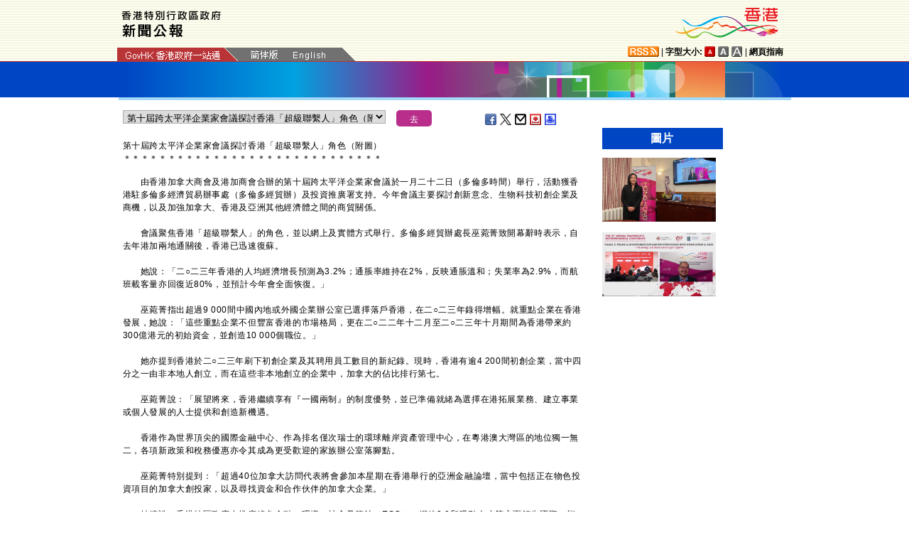

--- FILE ---
content_type: text/html
request_url: https://www.info.gov.hk/gia/general/202401/23/P2024012300174.htm
body_size: 6205
content:
<!DOCTYPE html>
<!-- Version Number = 01.01.14.08081 -->
<html>
<head>
	<meta http-equiv="X-UA-Compatible" content="IE=edge">
	<meta http-equiv="Cache-Control" content="no-cache, no-store, must-revalidate" />
	<meta http-equiv="Pragma" content="no-cache" />
	<meta http-equiv="Expires" content="0" />	<meta http-equiv="Content-Type" content="text/html; charset=utf-8" />
	<meta name="viewport" content="width=device-width, initial-scale=1.0">
	<title>第十屆跨太平洋企業家會議探討香港「超級聯繫人」角色（附圖）</title>
	<meta name="description" content="由香港加拿大商會及港加商會合辦的第十屆跨太平洋企業家會議於一月二十二日（多倫多時間）舉行，活動獲香港駐多倫多經濟貿易辦事處（多倫多經貿辦）及投資推廣署支持。今年會議主要探討創新意念..."/>
		<meta property="og:title" content="第十屆跨太平洋企業家會議探討香港「超級聯繫人」角色（附圖）"/>
		<meta property="og:image" content="https://gia.info.gov.hk/general/202401/23/P2024012300174_photo_1263451.jpg"/>
		<meta property="og:description" content="由香港加拿大商會及港加商會合辦的第十屆跨太平洋企業家會議於一月二十二日（多倫多時間）舉行，活動獲香港駐多倫多經濟貿易辦事處（多倫多經貿辦）及投資推廣署支持。今年會議主要探討創新意念..."/>
	<link href="/gia/css/bootstrap.min.css?1.0.20170921" rel="stylesheet" type="text/css">
	<link href="/gia/css/public.css?1.0.20170921" rel="stylesheet" type="text/css">
	<link href="/gia/css/public_tc.css?1.0.20170921" rel="stylesheet" type="text/css">
	<link href="/gia/js/fancybox/jquery.fancybox.css?1.0.20170921" rel="stylesheet" type="text/css">
	
	<script src="/gia/js/jeasyUI/jquery-1.11.1.min.js?1.0.20170921" type="text/javascript"></script>
	<script src="/gia/js/bootstrap.min.js?1.0.20170921" type="text/javascript"></script>
    <!--[if IE 8]>     
	<link href="/gia/css/IE8.css?1.0.20170921" rel="stylesheet" type="text/css">
	<![endif]-->
		
	<script src="/gia/js/ui.js?1.0.20170921" type="text/javascript"></script>
	<script src="/gia/js/changefont.js?1.0.20170921" type="text/javascript"></script>
	<script src="/gia/js/fancybox/jquery.fancybox.js?1.0.20170921" type="text/javascript"></script>	
	<script src="https://bit.ly/javascript-api.js?version=latest&amp;login=dchkisd&amp;apiKey=R_02afecc2e288a81ef21669b36da33665" language="javascript" type="text/javascript"></script>
	<script src="/gia/js/share.js?1.0.20170921" type="text/javascript"></script>
	<script src="/gia/js/kanhan_new.js?1.0.20170921" type="text/javascript"></script>
	<script src="/gia/js/jquery.getStyleObject.js?1.0.20170921"></script>
	<script src="/gia/js/headlinestarbar.js?1.0.20170921"></script>
	<script type="text/javascript">
	
	$(function()
	{	
		var url = 'select_tc.htm?' + Math.random()*Math.random();
		$("#includedContent").load(url,function(){
			$('#selectManual option[value="P2024012300174"]').attr("selected", "selected");		
		}); 
		$("#rightContent").clone().appendTo(".controlDisplay2");
	});
	
	function handleSelect()
	{
		var x = document.getElementById("selectManual").selectedIndex;
		var y = document.getElementsByTagName("option")[x].value;
		if (y.substr(3,1)=='_'){
			if (!isSC()){
				window.location = y.substr(4) + ".htm";
			} else {
				if (y.substr(0,3)=='OLD'){
					window.location = "https://sc.isd.gov.hk/gb/www.info.gov.hk" + "/gia/general/202401/23/" +y.substr(4) + ".htm";
				} else {
					window.location = "https://sc.isd.gov.hk/TuniS/www.info.gov.hk" + "/gia/general/202401/23/" + y.substr(4) + ".htm";
				}
			}
		} else {
			window.location = y +".htm";
		}
	}
	</script>		
</head>

<body>
	
<a id="skiptocontent" href="#contentBody" class="access">跳至主要內容</a>
<div id="header" style="width:100%;height:auto;">

	<script type="text/javascript">
		$(document).ready(function() {
			resizeStarDivider('C');
			if ((/iPhone|iPod|iPad|Android|BlackBerry/).test(navigator.userAgent)) {
				$(".icon_save").css("display","none");
			};			
		});
	</script>	
	
    <div class="wrapper" style="max-width:970px;width:100%;height:auto;padding:0px 0px 0px 0px;">
        <div style="width:100%;max-width:950px;margin:0 auto;display:inline-block;">
			<div class="left" style="padding-top:15px;padding-left:16px;width:60%;">
				<img id="topBannerImage" class="titleImgChi" style="width:100%;max-width:140px;height:auto;max-height:37px;" width="140" src="/gia/images/header_pressreleases_tc_x2.png" alt="香港特別行政區政府 - 新聞公報" title="香港特別行政區政府 - 新聞公報" border="0">
			</div>
			<div class="right" style="padding-top:5px;padding-right:4px;width:40%;">
				<div style="float:right;max-height:52px;">
					<a href="https://www.brandhk.gov.hk" class="logo_hk_en" style="width:100%;max-width:153px;height:auto;max-height:52px;">
						<img class="b0" style="width:100%;max-width:153px;height:auto;max-height:52px;" src="/gia/images/header_HK_logo_tc_x2.png" alt="香港品牌形象" height="52px" width="153px" />
						<span style="display:none;">Brand HK</span>
					</a>
				</div>
			</div>
				
			
		</div>
		<div class="row resHeaderRow">
			<div class="col-md-12">
				 <div class="resChiRightDiv">
				 <div class="header_right2  resRight2">
					<a href="https://www.gov.hk/tc/about/rss.htm" id="www_gov_hk_rss" class="logo_rss" alt="RSS"></a> | <b>字型大小:</b> 
					<a id="f1" href="javascript:void(0);" onclick="changefontSize(1);resizeStarDivider('C');" style="width:16px;height:15px;" class="font_size_btn btn_font_size_1_on" title="預設字體大小" alt="預設字體大小"></a>
						<a id="f2" href="javascript:void(0);" onclick="changefontSize(2);resizeStarDivider('C');" style="width:16px;height:15px;" class="font_size_btn btn_font_size_2" title="較大的字體" alt="較大的字體"></a>
						<a id="f3" href="javascript:void(0);" onclick="changefontSize(3);resizeStarDivider('C');" style="width:16px;height:15px;" class="font_size_btn btn_font_size_3" title="最大的字體" alt="最大的字體"></a> | <a href="https://www.gov.hk/tc/about/sitemap.htm" id="sitemap"><b>網頁指南</b></a>
					<div class="clearboth"></div>
				</div>
				</div>
				<div class="left responsivegov chiGov" >
					<a href="https://www.gov.hk/tc/residents/" class="homePageURL" target="_blank" id="www_gov_hk"><img src="/gia/images/govLink_tc.png" class="hdrLnk b0" id="hdrGovLnk" alt="香港政府一站通" title="香港政府一站通"></a>
					
					<a href="http://sc.isd.gov.hk/TuniS//www.info.gov.hk/gia/general/202401/23/P2024012300174.htm" class="resChiA"><img src="/gia/images/lang_sc.png" class="hdrLnk b0" style="padding:1px 0 0 0;" id="hdrSCLnk" alt="簡體版" title="簡體版"></a>
					<a href="/gia/general/202401/23/P2024012300175.htm" class="govEnd chiGovEnd"><img src="/gia/images/lang_en.png" class="hdrLnk b0" style="padding-bottom:2px;" id="hdrENLnk" alt="英文版" title="英文版"></a>
					
					<div class="clearboth"></div>
				</div>
			</div>
		</div>
       
		<!--div id="testing" style="position:absolute;color:red;font:arial;font-size:25pt;left:390px;bottom:30px;font-weight:bold;">[測試中]</div-->
    </div>
</div>
	
	<div id="headerBanner" style="width:100%;height:50px;">
      <div class="wrapper" style="max-width:963px;width:100%;height:50px;"></div>
    </div>
    
<div id="contentBody" class="row" style="max-width:947px;width:100%;height:auto;">
			<div class="colLeft resLeftContent">
				<div class="row">
					<div class="rel" style="margin-top:-10px;">
						<div class="col-md-12">
							<div style="white-space:nowrap;">
								<div id="includedContent"></div>
								<div class="left">
									<INPUT TYPE=submit class="submitBtnSmall" name=submit value="去" onclick="handleSelect();return false;">
								</div>
							</div>
							
							<div class="sharePost2">
								<a href="javascript:shareFacebook()" style="width:18px;height:16px;" class="icon_facebook" title="分享至Facebook" alt="分享至Facebook"></a>
								<a href="javascript:shareGooglePlus()" style="width:18px;height:16px;" class="icon_google_plus" title="分享至Google Plus" alt="分享至Google Plus"></a>
								<a href="javascript:shareTwitter()" style="width:18px;height:16px;" class="icon_twitter" title="分享至Twitter" alt="分享至Twitter"></a>
								<a href="MAILTO:?subject=%E6%96%B0%E8%81%9E%E5%85%AC%E5%A0%B1%EF%BC%9A%E7%AC%AC%E5%8D%81%E5%B1%86%E8%B7%A8%E5%A4%AA%E5%B9%B3%E6%B4%8B%E4%BC%81%E6%A5%AD%E5%AE%B6%E6%9C%83%E8%AD%B0%E6%8E%A2%E8%A8%8E%E9%A6%99%E6%B8%AF%E3%80%8C%E8%B6%85%E7%B4%9A%E8%81%AF%E7%B9%AB%E4%BA%BA%E3%80%8D%E8%A7%92%E8%89%B2%EF%BC%88%E9%99%84%E5%9C%96%EF%BC%89&body=https%3A%2F%2Fwww.info.gov.hk%2Fgia%2Fgeneral%2F202401%2F23%2FP2024012300174.htm" target="_blank" style="width:18px;height:16px;" class="icon_mailto" title="電子郵件" alt="電子郵件"></a>
								<a href="/cgi-bin/isd/gia/savefile.pl" style="width:18px;height:16px;" class="icon_save" title="存檔" alt="存檔"></a>
								<!--a href="P2024012300174.txt" style="width:18px;height:16px;" class="icon_save" title="Right Click to Save"></a-->
								<a href="P2024012300174p.htm" style="width:18px;height:16px;" class="icon_print" title="列印" alt="列印"></a>
							</div>
							
						</div>
					</div>
				</div>
				
				<div class="clearboth"></div>
				<br/>
				<div class="rel">
					<div class="headline fontSize1" style="display:none">第十屆跨太平洋企業家會議探討香港「超級聯繫人」角色（附圖）</div>
					<div class="headline fontSize1" id="PRHeadline"><span id="PRHeadlineSpan">第十屆跨太平洋企業家會議探討香港「超級聯繫人」角色（附圖）</span></div>
					<div id="starBar" class="headline fontSize1">＊＊＊＊＊＊＊＊＊＊＊＊＊＊＊＊＊＊＊＊＊＊＊＊＊＊＊＊＊</div>
					<div id="starBarSpacingC"></div>
				</div>
		
				<span id="pressrelease" class="fontSize1">
				　　由香港加拿大商會及港加商會合辦的第十屆跨太平洋企業家會議於一月二十二日（多倫多時間）舉行，活動獲香港駐多倫多經濟貿易辦事處（多倫多經貿辦）及投資推廣署支持。今年會議主要探討創新意念、生物科技初創企業及商機，以及加強加拿大、香港及亞洲其他經濟體之間的商貿關係。<br />
&nbsp;<br />
　　會議聚焦香港「超級聯繫人」的角色，並以網上及實體方式舉行。多倫多經貿辦處長巫菀菁致開幕辭時表示，自去年港加兩地通關後，香港已迅速復蘇。<br />
&nbsp;<br />
　　她說：「二○二三年香港的人均經濟增長預測為3.2%；通脹率維持在2%，反映通脹溫和；失業率為2.9%，而航班載客量亦回復近80%，並預計今年會全面恢復。」<br />
&nbsp;<br />
　　巫菀菁指出超過9 000間中國內地或外國企業辦公室已選擇落戶香港，在二○二三年錄得增幅。就重點企業在香港發展，她說：「這些重點企業不但豐富香港的市場格局，更在二○二二年十二月至二○二三年十月期間為香港帶來約300億港元的初始資金，並創造10 000個職位。」<br />
&nbsp;<br />
　　她亦提到香港於二○二三年刷下初創企業及其聘用員工數目的新紀錄。現時，香港有逾4 200間初創企業，當中四分之一由非本地人創立，而在這些非本地創立的企業中，加拿大的佔比排行第七。<br />
&nbsp;<br />
　　巫菀菁說：「展望將來，香港繼續享有『一國兩制』的制度優勢，並已準備就緒為選擇在港拓展業務、建立事業或個人發展的人士提供和創造新機遇。<br />
<br />
　　香港作為世界頂尖的國際金融中心、作為排名僅次瑞士的環球離岸資產管理中心，在粵港澳大灣區的地位獨一無二，各項新政策和稅務優惠亦令其成為更受歡迎的家族辦公室落腳點。<br />
&nbsp;<br />
　　巫菀菁特別提到：「超過40位加拿大訪問代表將會參加本星期在香港舉行的亞洲金融論壇，當中包括正在物色投資項目的加拿大創投家，以及尋找資金和合作伙伴的加拿大企業。」<br />
&nbsp;<br />
　　她續說，香港特區政府在推廣綠色金融、環境、社會及管治（ESG）、網絡3.0和吸引人才等方面領先國際，能協助高瞻遠矚的企業發展。她向與會者強調，面對瞬息萬變的世界，香港力求進步，是在亞洲發展業務的不二之選。<br />
&nbsp;<br />
　　第十屆跨太平洋企業家會議共有六個專題討論，逾30位來自不同界別的頂尖企業講者參與其中，包括資產管理、投資機遇、創科、生物科技、可持續發展、可再生能源、健康科技及人工智能。投資推廣署多倫多辦事處招商引才／投資推廣總監陳立智亦在題為「Trade &amp; Investment Expansion Strategies into Hong Kong and Asia」的第二場專題討論上分享真知灼見。
				<br />
				<div class="controlDisplay2 resRightContent" >
				
				</div>
				
				<div>&nbsp;</div>
				<div class="mB15 f15">完</div>
				<div class="mB15 f15">2024年1月23日（星期二）<br />
				香港時間12時00分</div>
					  
				</span>
			
				<div class="btm_btn">
					
						<div class="left">
							<a href="/gia/ISD_public_Calendar_tc.html" class="newAch">新聞資料庫</a>&nbsp;&nbsp;
							<a href="/gia/general/202401/22c.htm" class="newAch mL5">昨日新聞</a>&nbsp;&nbsp;
						</div>
						<div class="resChiContentBackTop" >
							<div style="display:inline-block;padding-right:7px;">
								<a href="/gia/general/202401/23c.htm" class="newAch">返回新聞列表</a>
							</div>
							<a href="#" class="backTop">返回頁首</a>
						</div>
						<div class="clearboth"></div>
					
				</div>
				<div style="padding-top:10px">
					<a href="/gia/general/ctoday.htm" class="newAch">即日新聞</a>&nbsp;&nbsp;
				</div>
			
			</div>
		<div class="controlDisplay1 resRightContent" >
			<div id="rightContent" class="fontSize1">
			  
				
				<h2 class="attTypeTitle1" style="font-weight:bold;">圖片</h2>
				<div class="pad10" style="padding-right:10px;">
					
					<a class='fancybox' data-fancybox-group='gallery' href='https://gia.info.gov.hk/general/202401/23/P2024012300174_photo_1263451.jpg' title='香港駐多倫多經濟貿易辦事處處長巫菀菁於一月二十二日（多倫多時間）在題為「Building for the Next 10」的第十屆跨太平洋企業家會議上致開幕辭，會議探討香港「超級聯繫人」的角色。'><img src='https://gia.info.gov.hk/general/202401/23/P2024012300174_photo_1263451t.jpg' style="max-height:160px; max-width:160px; margin:5px 0px;vertical-align:inherit;" alt="香港駐多倫多經濟貿易辦事處處長巫菀菁於一月二十二日（多倫多時間）在題為「Building for the Next 10」的第十屆跨太平洋企業家會議上致開幕辭，會議探討香港「超級聯繫人」的角色。" /></a>
					<div class="clearboth"></div>
					
					<a class='fancybox' data-fancybox-group='gallery' href='https://gia.info.gov.hk/general/202401/23/P2024012300174_photo_1263452.jpg' title='投資推廣署多倫多辦事處招商引才／投資推廣總監陳立智在題為「Trade &amp; Investment Expansion Strategies into Hong Kong and Asia」的第十屆跨太平洋企業家會議第二場專題討論上分享心得。 '><img src='https://gia.info.gov.hk/general/202401/23/P2024012300174_photo_1263452t.jpg' style="max-height:160px; max-width:160px; margin:5px 0px;vertical-align:inherit;" alt="投資推廣署多倫多辦事處招商引才／投資推廣總監陳立智在題為「Trade &amp; Investment Expansion Strategies into Hong Kong and Asia」的第十屆跨太平洋企業家會議第二場專題討論上分享心得。 " /></a>
					<div class="clearboth"></div>
					
				</div>
				

			</div>
			<div class="clearboth"></div>
		</div>
	
</div>
<div id="footer" style="width:100%;height:auto;">
	<div class="wrapper" style="max-width:950px;width:100%;height:auto;">
		<!--a href="/gia/ISD_public_important_notice_tc.html" class="left mT10">重要告示</a-->
			<div class="right">
				<a href="https://www.ogcio.gov.hk/tc/community/web_accessibility/recognition_scheme/" target="_blank" id="webforall" class="logo_webforall" title="無障礙網頁嘉許計劃" alt="無障礙網頁嘉許計劃"></a>
				<a href="https://www.w3.org/WAI/WCAG2AA-Conformance" rel="external" target="_blank" class="logo_wcag" title="符合萬維網聯盟有關無障礙網頁設計指引中2A級別的要求" alt="符合萬維網聯盟有關無障礙網頁設計指引中2A級別的要求"></a>
			</div>
			<div class="clearboth">
		    </div>
	</div>
</div>

<script language="JavaScript" type="text/javascript">
$(".fancybox").fancybox({
	wrapCSS    : 'fancybox-custom',
	closeClick : false,
	loop:true,
	openEffect : 'none',

	helpers : {
		title : {
			type : 'inside'
		},
		overlay : {closeClick: true}
	},

	afterLoad : function() {
		var sp = arguments[0].href;
		var tmpStr = this.title.replace(new RegExp('\"','gm'),"&quot;")
        					  .replace(new RegExp('\'','gm'),"&#39")  						      
							  .replace(new RegExp('>','gm'),'&gt;')
	                          .replace(new RegExp('<','gm'),'&lt;')
							  .replace(new RegExp('\r\n','gm'),'<br/>')
                              .replace(new RegExp('\n','gm'),'<br/>')
	                          .replace(new RegExp('\r','gm'),'<br/>');
		
		this.title = '<table><tr><td>' + tmpStr + '</td></tr></table>';
	}
});


</script>

</body>
</html>


--- FILE ---
content_type: text/html
request_url: https://www.info.gov.hk/gia/general/202401/23/select_tc.htm?0.16851966681270206
body_size: 1893
content:

								<select id="selectManual" class="left" style="width:75%;max-width:370px;height:19px;white-space: nowrap;">
									
									<option value="P2024012300742">署理政務司司長出席「周大福企業社會方案」慈善晚宴、「福式單位」啟動儀式致辭（只有中文）</option>
									
									<option value="P2024012300731"><span>署理政務司司長聯同保安局局長、運輸及物流局局長和文體旅局局長就農曆新年假期特別通關及相應公共交通服務安排會見傳媒答問全文（只有中文）</span>（附圖／短片）</option>
									
									<option value="P2024012300717"><span>政務司司長出席聯合國人權理事會普遍定期審議工作組會議&nbsp; 堅定有力回應香港特區人權狀況意見</span>（附圖）</option>
									
									<option value="P2024012300697">衞生防護中心調查一宗猴痘確診個案</option>
									
									<option value="P2024012300668">署理政務司司長就農曆新年假期特別通關及相應公共交通服務安排會見傳媒開場發言（只有中文）（附圖<span>／短片）</span></option>
									
									<option value="P2024012300637"><span>醫務衞生局副局長在立法會《2023年護士註冊（修訂）條例草案》委員會會議開場發言（只有中文）</span></option>
									
									<option value="P2024012300655">日本進口水產的檢測情況</option>
									
									<option value="P2024012300623">社署呼籲市民提防虛假招聘廣告</option>
									
									<option value="P2024012300651">農曆新年假期特別通關及相應公共交通服務安排（附圖）</option>
									
									<option value="P2024012300340"><span>​</span><span>公務員學院與北京大學合辦研習課程舉行「『一國兩制』的堅守與發展」講座（附圖）</span></option>
									
									<option value="P2024012300716">「組裝合成」建築供應鏈大會惠州舉行（附圖）</option>
									
									<option value="P2024012300609">民政事務總署已開放臨時避寒中心</option>
									
									<option value="P2024012300305"><span>「藝術@維港2024」</span>三月在維港兩岸登場（附圖）</option>
									
									<option value="P2024012300605"><span>律政司司長在立法會司法及法律事務委員會特別會議就與國際法律及爭議解決機構合作和爭取其在香港落戶或開展活動的最新發展：國際調解院開場發言（只有中文）</span></option>
									
									<option value="P2024012300353"><span>有關認可機構為協助防範或偵測罪案而交換訊息的公眾諮詢</span></option>
									
									<option value="P2024012300582"><span>​政務司司長出席聯合國人權理事會普遍定期審議工作組會議開場發言（中文譯本）</span>（附圖）</option>
									
									<option value="P2024012300581">政制及內地事務局局長在立法會政制事務委員會會議就公共選舉的宣傳工作開場發言（只有中文）</option>
									
									<option value="P2024012300524">斯威士蘭王國國民來港須簽證</option>
									
									<option value="P2024012300311">港匯指數</option>
									
									<option value="P2024012300532">寄往比利時的郵遞服務延誤</option>
									
									<option value="P2024012300534">警方呼籲市民提供觀塘失蹤女子消息（附圖）</option>
									
									<option value="P2024012300506"><span>外匯基金票據投標結果</span></option>
									
									<option value="P2024012300197"><span>​</span><span>政府委任保監局執行董事</span></option>
									
									<option value="P2024012300410">公務員事務局參與「教育及職業博覽2024」鼓勵青年加入公務員團隊</option>
									
									<option value="P2024012300396"><span>花展花卉重新栽種計劃接受申請</span></option>
									
									<option value="P2024012300437"><span>行政長官於行政會議前會見傳媒開場發言及答問內容（附短片）</span></option>
									
									<option value="P2024012300174">第十屆跨太平洋企業家會議探討香港「超級聯繫人」角色（附圖）</option>
									
									<option value="P2024012300315">立法會將辯論有關促進兒童醫療服務發展的議案</option>
									
									<option value="P2024012300292"><span>律政司回應傳媒查詢</span></option>
									
									<option value="P2024012300258"><span>銀線灣泳灘及清水灣第二灣泳灘</span>懸掛紅旗</option>
									
									<option value="P2024012300134">天氣寒冷市民應注意健康</option>
									
									<option value="P2024012300132">僱主及僱員在寒冷天氣應採取預防措施</option>
									
								</select>
								